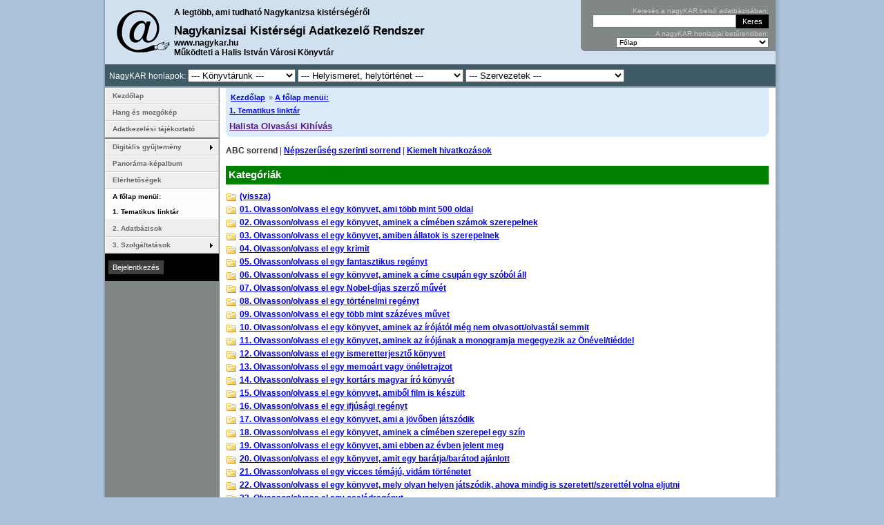

--- FILE ---
content_type: text/html; charset=utf-8
request_url: https://www.nagykar.hu/hivatkozasgyujtemeny/1/4307.html
body_size: 6555
content:
<!DOCTYPE html
 PUBLIC "-//W3C//DTD XHTML 1.0 Strict//EN"
 "http://www.w3.org/TR/xhtml1/DTD/xhtml1-strict.dtd"><html xmlns="http://www.w3.org/1999/xhtml" xml:lang="hu" lang="hu"><head><title>Tematikus linktár - nagyKAR</title><meta name="description" content="Nagykanizsai Kistérségi Adatkezelő Rendszer - A legtöbb, ami tudható Nagykanizsa kistérségéről" /><meta name="keywords" content="nagykar, kar, Nagykanizsa Kistérségi Adatkezelő Rendszer, könyvtári adatkezelő rendszer, Nagykanizsa, könyvtár, KSZR, NKSZR, etérség" /><meta name="author" content="WebLab Informatics Limited" /><meta name="generator" content="WebLab LIS (Library Information System)" /><meta http-equiv="Content-Language" content="hu" /><meta http-equiv="Expires" content="0" /><meta http-equiv="Content-Style-Type" content="text/css" /><meta name="viewport" content="width=device-width, initial-scale=1.0"><meta name="Rating" content="General" /><meta name="robots" content="all" /><meta name="revisit-after" content="2 Days" /><meta name="doc-class" content="Living Document" /><meta name="Copyright" content="Copyright (c) 2005-2026 Halis István Városi Könyvtár" /><meta name="Copyright" content="Copyright (c) 2004-2026 WebLab Informatics Limited" /><meta http-equiv="imagetoolbar" content="no" /><meta name="MSSmartTagsPreventParsing" content="true" /><meta http-equiv="Content-Type" content="text/html; charset=utf-8" /><meta name="google-site-verification" content="XTwflt7YBIahPwBZco-7I0MhHNyyTGWGhLm73Dpkjyc" /><link rel="meta" href="http://www.nagykar.hu/labels.rdf" type="application/rdf+xml" title="ICRA labels" /><link rel="alternate" type="application/rss+xml" title="NagyKAR: események" href="http:///feeds/events.rss" /><link rel="alternate" type="application/rss+xml" title="NagyKAR: hírek" href="http:///feeds/news.rss" /><link rel="alternate" type="application/rss+xml" title="NagyKAR: társalgó" href="http:///feeds/forum.rss" /><link rel="alternate" type="application/rss+xml" title="NagyKAR: dokumentumok" href="http:///feeds/documents.rss" /><link rel="stylesheet" media="screen and (min-width: 801px)" href="/themes/website/common.css"><link rel="stylesheet" media="screen and (hover: hover) and (max-width: 800px)" href="/themes/website/mobile_common.css?ver=20250402"><link rel="stylesheet" media="screen and (hover: none) and (max-width: 800px)" href="/themes/website/mobile_common.css?ver=20250402"><script type="text/javascript" src="https://ajax.googleapis.com/ajax/libs/jquery/1.4.2/jquery.min.js"></script><script type="text/javascript" src="/script/jquery.flash.min.js"></script><link rel="alternate stylesheet" type="text/css" href="/themes/website/avantgard/colors.css" title="avantgárd" media="all" /><link rel="alternate stylesheet" type="text/css" href="/themes/website/cappuccino/colors.css" title="cappuccino" media="all" /><link rel="alternate stylesheet" type="text/css" href="/themes/website/forest/colors.css" title="erdő" media="all" /><link rel="alternate stylesheet" type="text/css" href="/themes/website/pajamas/colors.css" title="hálóköntös" media="all" /><link rel="alternate stylesheet" type="text/css" href="/themes/website/coffee/colors.css" title="kávé" media="all" /><link rel="stylesheet" type="text/css" href="/themes/website/blue/colors.css" title="kék" media="all" /><link rel="alternate stylesheet" type="text/css" href="/themes/website/fall/colors.css" title="ősz" media="all" /><link rel="alternate stylesheet" type="text/css" href="/themes/website/lightbrown/colors.css" title="világosbarna" media="all" /><link rel="alternate stylesheet" type="text/css" href="/themes/website/villanyharvest/colors.css" title="villányi szüret" media="all" /><link rel="alternate stylesheet" type="text/css" href="/themes/website/green/colors.css" title="zöld" media="all" /><link rel="start" href="/" title="Kezdőlap" /><link rel="made" href="mailto:info@weblab.hu" /><link rel="Shortcut Icon" href="/favicon.ico" type="image/x-icon" />
		<style type="text/css">
			#loading {
			  /* Netscape 4, IE 4.x-5.0/Win and other lesser browsers will use this */
			  position: absolute; right: 0px; top: 0px;
			}
			body > div#loading {
			  /* used by Opera 5+, Netscape6+/Mozilla, Konqueror, Safari, OmniWeb 4.5+, iCab, ICEbrowser */
			  position: fixed;
			}
		</style>
		<!--[if gte IE 5.5]>
		<![if lt IE 7]>
		<style type="text/css">
			div#loading {
			  /* IE5.5+/Win - this is more specific than the IE 5.0 version */
			  right: auto; bottom: auto;
			  left: expression( ( 0 - loading.offsetWidth + ( document.documentElement.clientWidth ? document.documentElement.clientWidth : document.body.clientWidth ) + ( ignoreMe2 = document.documentElement.scrollLeft ? document.documentElement.scrollLeft : document.body.scrollLeft ) ) + \'px\' );
			  top: expression( ( 0 + ( ignoreMe = document.documentElement.scrollTop ? document.documentElement.scrollTop : document.body.scrollTop ) ) + \'px\' );
			}
		</style>
		<![endif]>
		<![endif]-->
		
		</head><body onload="externalLinks();hideLoading();"><div><a id="pagetop"></a></div><script type="text/javascript">
		<!-- <![CDATA[
			document.write('<div id="loading" style="width:5em;z-index:1000;height:1.2em;padding:.1em;border-left:1px solid;border-bottom:1px solid;font-family:arial, sans-serif;font-size:12px;color:#fff;border-color:#AF0000;background-color:#BF0303;"><strong>Töltés...</strong></div>');
		//]]> -->
		</script><script type="text/javascript" src="/script/basic_v1.08.js"></script><div class="hide"><a href="#menu" title="Ugrás a menühöz.">Ugrás a menühöz</a>.<a href="#search-box" title="Ugrás a keresődobozhoz.">Ugrás a keresődobozhoz</a>.<a href="#content" title="Ugrás a tartalomhoz.">Ugrás a tartalomhoz</a>.</div><hr /><div id="sizer"><div class="minwidth"><div class="container"><div id="shadow-left"><div id="shadow-right"><div id="wrapper" class="clearfix"><div id="page-container" class="clear"><div id="header" class="clearfix"><div id="header-content"><div id="hcc"><a href="/" title="Vissza a kezdőlapra"><span id="logo"></span><img src="/i/common/logo.gif" width="90" height="70" alt="" /></a><span id="head-title">A legtöbb, ami tudható Nagykanizsa kistérségéről</span><h2>Nagykanizsai Kistérségi Adatkezelő Rendszer</h2><div>www.nagykar.hu<br>Működteti a Halis István Városi Könyvtár</div></div><div id="search-box-container"><div id="search-box"><form style="margin-bottom:2px;" id="karsearch" action="https://www.nagykar.hu/kereses.html" method="get"><div><label for="s">Keresés a nagyKAR belső adatbázisában:</label><input class="search-field" id="s" name="s" type="text" size="30" maxlength="2048" value="" /><input class="button" type="submit" value="Keres"  /></div></form><div id="organization-list"><form id="organization_select_form" action="/hivatkozasgyujtemeny/1/4307.html" method="post"><div><label for="organization_select">A nagyKAR honlapjai betűrendben:</label><select onchange="form.submit()" size="1" name="organization" id="organization_select"><option value="0">Főlap</option><option value="125">Az olvasás órája</option><option value="12">Bagola</option><option value="11">Bajcsa</option><option value="152">Csótó</option><option value="88">Digitalizált zalai folyóiratok</option><option value="133">Élő Történelem Teaház</option><option value="86">Emlék-olvasótermek</option><option value="126">Gépipari Kanizsán 1950-1956</option><option value="149">Halis István élete, művei</option><option value="145">Halis Podcast</option><option value="91">Hírlevél</option><option value="106">Hol, mi?</option><option value="141">Honismereti füzetek</option><option value="144">Kanizsa Újság</option><option value="153">Kanizsai Antológia</option><option value="150">Kanizsai képes ipartörténet</option><option value="142">Kanizsai képes sport</option><option value="143">Kiskanizsai Polgári Olvasókör</option><option value="104">Könyvtárpártoló Alapítvány Nagykanizsa</option><option value="148">Könyvtártörténetünk</option><option value="17">Miklósfa</option><option value="118">Mindentudás Nagykanizsai Egyeteme</option><option value="131">Nagykanizsa időjárásának története</option><option value="138">Nagykanizsa iskoláinak értesítői, évkönyvei</option><option value="151">Nagykanizsai adat- és címtárak</option><option value="24">Nagykanizsai Gólyalábasok</option><option value="116">Nagykanizsai Városvédő Egyesület</option><option value="146">Szavak a falakon </option><option value="129">Takács László Irodalmi Kör</option><option value="134">Tematikus cikkgyűjtemény</option><option value="140">Temetőkalauz</option><option value="90">Várostörténeti játék</option><option value="137">Vízimalmok Zalában</option><option value="128">Zala</option><option value="130">Zala 7 csodája</option><option value="117">Zalai Közlöny</option></select><noscript><p><input class="button" type="submit" name="ok" value="Listáz" /></p></noscript></div></form></div></div><div id="search-box-bottom">&nbsp;</div></div><div style="text-align:right;margin-right:.5em;"></div><div id="footer-top"><div class="links"><span>NagyKAR honlapok:</span> <select onChange="window.location.href=this.value; this.selectedIndex=0" style="max-width: 156px;"><option value="http://www.nagykar.hu">--- Könyvtárunk ---</option> <option value="http://www.nagykar.hu">Főlap</option> <option value="http://azolo.nagykar.hu">Az olvasás órája</option> <option value="http://elotori.nagykar.hu">Élő Történelem Teaház</option> <option value="http://halisistvan.nagykar.hu">Halis István élete, művei</option> <option value="http://halispodcast.nagykar.hu">Halis Podcast</option> <option value="http://kapcsolat.nagykar.hu">Hírlevél</option> <option value="http://haliskonyvtar.nagykar.hu">Könyvtártörténetünk</option> </select> <select onChange="window.location.href=this.value; this.selectedIndex=0" style="max-width: 240px;"><option value="http://www.nagykar.hu">--- Helyismeret, helytörténet ---</option> <option value="http://bagola.nagykar.hu">Bagola</option> <option value="http://bajcsa.nagykar.hu">Bajcsa</option> <option value="http://csoto.nagykar.hu">Csótó</option> <option value="http://folyoiratok.nagykar.hu">Digitalizált zalai folyóiratok</option> <option value="http://emlekhelyek.nagykar.hu">Emlék-olvasótermek</option> <option value="http://gepiparikanizsan.nagykar.hu">Gépipari Kanizsán 1950-1956</option> <option value="http://holmi.nagykar.hu">Hol, mi?</option> <option value="http://honismeretifuzetek.nagykar.hu">Honismereti füzetek</option> <option value="http://kanizsaiantologia.nagykar.hu">Kanizsai Antológia</option> <option value="http://kanizsaiipartortenet.nagykar.hu">Kanizsai képes ipartörténet</option> <option value="http://kanizsaikepessport.nagykar.hu">Kanizsai képes sport</option> <option value="http://kanizsaujsag.nagykar.hu">Kanizsa Újság</option> <option value="http://miklosfa.nagykar.hu">Miklósfa</option> <option value="http://mindentudas.nagykar.hu">Mindentudás Nagykanizsai Egyeteme</option> <option value="http://kanizsaiadattarak.nagykar.hu">Nagykanizsai adat- és címtárak</option> <option value="http://nagykanizsaidojarastortenet.nagykar.hu">Nagykanizsa időjárásának története</option> <option value="http://golyalab.nagykar.hu">Nagykanizsai Gólyalábasok</option> <option value="http://nagykanizsaiskolaiertesitoi.nagykar.hu">Nagykanizsa iskoláinak értesítői, évkönyvei</option> <option value="http://szavakafalakon.nagykar.hu">Szavak a falakon </option> <option value="http://tematikuscikkgyujtemeny.nagykar.hu">Tematikus cikkgyűjtemény</option> <option value="http://temetokalauz.nagykar.hu">Temetőkalauz</option> <option value="http://jatek.nagykar.hu">Várostörténeti játék</option> <option value="http://viza.nagykar.hu">Vízimalmok Zalában</option> <option value="http://zala.nagykar.hu">Zala</option> <option value="http://zala7csodaja.nagykar.hu">Zala 7 csodája</option> <option value="http://zalaikozlony.nagykar.hu">Zalai Közlöny</option> </select> <select onChange="window.location.href=this.value; this.selectedIndex=0" style="max-width: 230px;"><option value="http://www.nagykar.hu">--- Szervezetek ---</option> <option value="http://kiskanizsaipolgariolvasokor.nagykar.hu">Kiskanizsai Polgári Olvasókör</option> <option value="http://kpa.nagykar.hu">Könyvtárpártoló Alapítvány Nagykanizsa</option> <option value="http://varosvedoegyesulet.nagykar.hu">Nagykanizsai Városvédő Egyesület</option> <option value="http://talk.nagykar.hu">Takács László Irodalmi Kör</option> </select></div></div></div></div><hr /><div id="content"><div id="breadcrumb" style="position:sticky;top:0;z-index:10;"><div><ul><li class="first"><a href="/index.html">Kezdőlap</a></li><li>&nbsp;&#187; <a href="/hivatkozasgyujtemeny.html">A főlap menüi: <BR>1. Tematikus linktár</a></li></ul><h2><a href="" title="Vissza az oldal tetejére">Halista Olvasási Kihívás</a></h2></div></div><hr /><div style="margin-bottom:1em"><b>ABC sorrend</b> | <a style="color:#00e" href="/hivatkozasgyujtemeny/1/4307.html?order=count">Népszerűség szerinti sorrend</a> | <a style="color:#00e" href="/hivatkozasgyujtemeny.html?order=thematic">Kiemelt hivatkozások</a></div><div class="directory-folders"><h2>Kategóriák</h2><div><a title="(eggyel feljebb)" href="/hivatkozasgyujtemeny/1/">(vissza)</a></div><div><a title="01. Olvasson/olvass el egy könyvet, ami több mint 500 oldal" href="/hivatkozasgyujtemeny/1/4308.html">01. Olvasson/olvass el egy könyvet, ami több mint 500 oldal</a></div><div><a title="02. Olvasson/olvass el egy könyvet, aminek a címében számok szerepelnek" href="/hivatkozasgyujtemeny/1/4309.html">02. Olvasson/olvass el egy könyvet, aminek a címében számok szerepelnek</a></div><div><a title="03. Olvasson/olvass el egy könyvet, amiben állatok is szerepelnek" href="/hivatkozasgyujtemeny/1/4311.html">03. Olvasson/olvass el egy könyvet, amiben állatok is szerepelnek</a></div><div><a title="04. Olvasson/olvass el egy krimit" href="/hivatkozasgyujtemeny/1/4312.html">04. Olvasson/olvass el egy krimit</a></div><div><a title="05. Olvasson/olvass el egy fantasztikus regényt" href="/hivatkozasgyujtemeny/1/4313.html">05. Olvasson/olvass el egy fantasztikus regényt</a></div><div><a title="06. Olvasson/olvass el egy könyvet, aminek a címe csupán egy szóból áll" href="/hivatkozasgyujtemeny/1/4314.html">06. Olvasson/olvass el egy könyvet, aminek a címe csupán egy szóból áll</a></div><div><a title="07. Olvasson/olvass el egy Nobel-díjas szerző művét" href="/hivatkozasgyujtemeny/1/4315.html">07. Olvasson/olvass el egy Nobel-díjas szerző művét</a></div><div><a title="08. Olvasson/olvass el egy történelmi regényt" href="/hivatkozasgyujtemeny/1/4316.html">08. Olvasson/olvass el egy történelmi regényt</a></div><div><a title="09. Olvasson/olvass el egy több mint százéves művet" href="/hivatkozasgyujtemeny/1/4317.html">09. Olvasson/olvass el egy több mint százéves művet</a></div><div><a title="10. Olvasson/olvass el egy könyvet, aminek az írójától még nem olvasott/olvastál semmit" href="/hivatkozasgyujtemeny/1/4318.html">10. Olvasson/olvass el egy könyvet, aminek az írójától még nem olvasott/olvastál semmit</a></div><div><a title="11. Olvasson/olvass el egy könyvet, aminek az írójának a monogramja megegyezik az Önével/tiéddel" href="/hivatkozasgyujtemeny/1/4319.html">11. Olvasson/olvass el egy könyvet, aminek az írójának a monogramja megegyezik az Önével/tiéddel</a></div><div><a title="12. Olvasson/olvass el egy ismeretterjesztő könyvet" href="/hivatkozasgyujtemeny/1/4320.html">12. Olvasson/olvass el egy ismeretterjesztő könyvet</a></div><div><a title="13. Olvasson/olvass el egy memoárt vagy önéletrajzot" href="/hivatkozasgyujtemeny/1/4321.html">13. Olvasson/olvass el egy memoárt vagy önéletrajzot</a></div><div><a title="14. Olvasson/olvass el egy kortárs magyar író könyvét" href="/hivatkozasgyujtemeny/1/4322.html">14. Olvasson/olvass el egy kortárs magyar író könyvét</a></div><div><a title="15. Olvasson/olvass el egy könyvet, amiből film is készült" href="/hivatkozasgyujtemeny/1/4323.html">15. Olvasson/olvass el egy könyvet, amiből film is készült</a></div><div><a title="16. Olvasson/olvass el egy ifjúsági regényt" href="/hivatkozasgyujtemeny/1/4324.html">16. Olvasson/olvass el egy ifjúsági regényt</a></div><div><a title="17. Olvasson/olvass el egy könyvet, ami a jövőben játszódik" href="/hivatkozasgyujtemeny/1/4325.html">17. Olvasson/olvass el egy könyvet, ami a jövőben játszódik</a></div><div><a title="18. Olvasson/olvass el egy könyvet, aminek a címében szerepel egy szín" href="/hivatkozasgyujtemeny/1/4326.html">18. Olvasson/olvass el egy könyvet, aminek a címében szerepel egy szín</a></div><div><a title="19. Olvasson/olvass el egy könyvet, ami ebben az évben jelent meg" href="/hivatkozasgyujtemeny/1/4327.html">19. Olvasson/olvass el egy könyvet, ami ebben az évben jelent meg</a></div><div><a title="20. Olvasson/olvass el egy könyvet, amit egy barátja/barátod ajánlott" href="/hivatkozasgyujtemeny/1/4328.html">20. Olvasson/olvass el egy könyvet, amit egy barátja/barátod ajánlott</a></div><div><a title="21. Olvasson/olvass el egy vicces témájú, vidám történetet" href="/hivatkozasgyujtemeny/1/4329.html">21. Olvasson/olvass el egy vicces témájú, vidám történetet</a></div><div><a title="22. Olvasson/olvass el egy könyvet, mely olyan helyen játszódik, ahova mindig is szeretett/szerettél volna eljutni" href="/hivatkozasgyujtemeny/1/4330.html">22. Olvasson/olvass el egy könyvet, mely olyan helyen játszódik, ahova mindig is szeretett/szerettél volna eljutni</a></div><div><a title="23. Olvasson/olvass el egy családregényt" href="/hivatkozasgyujtemeny/1/4331.html">23. Olvasson/olvass el egy családregényt</a></div><div><a title="24. Olvasson/olvass el egy kalandregényt" href="/hivatkozasgyujtemeny/1/4332.html">24. Olvasson/olvass el egy kalandregényt</a></div><div><a title="25. Olvasson/olvass el egy könyvet, ami Nagykanizsáról szól, vagy Halis István írt" href="/hivatkozasgyujtemeny/1/4333.html">25. Olvasson/olvass el egy könyvet, ami Nagykanizsáról szól, vagy Halis István írt</a></div></div></div> <hr /><div id="sidebar"><div id="menu" style="display:none;" onclick="return false;"><span id="menu-dropdown">&nbsp;Honlap menü &#9660; &nbsp;</span></div><ul id="navmenu"><li><a class="first" href="/kezdolap.html" title="Kezdőlap">Kezdőlap</a></li><li class="nav-groups"><a href="/irasok/12990/1.html" class=" am a_12990" title="">Hang és mozgókép</a></li><li class="nav-groups"><a href="/irasok/13972/1.html" class=" am a_13972" title="">Adatkezelési tájékoztató</a></li><li class="nav-groups" style="height: 2px;"></li><li class="nav-groups"><a class="submenu" href="/onlinegyujtemenyek.html" title="Digitális gyűjtemény">Digitális gyűjtemény</a><ul class="submenu"><li><a class="first" href="/keptar.html" title="Képtár">Képtár</a></li><li><a class="last" href="/emozgokepek.html" title="Mozgóképtár">Mozgóképtár</a></li></ul></li><li><a href="/panorama-kepalbum.html" title="Panoráma-képalbum">Panoráma-képalbum</a></li><li><a href="/elerhetosegek.html" title="Elérhetőségek">Elérhetőségek</a></li><li><a class="selected" href="/hivatkozasgyujtemeny.html" title="Tematikus linktár">A főlap menüi: <BR>1. Tematikus linktár</a></li><li><a href="/adatbazisok.html" title="Adatbázisböngésző">2. Adatbázisok</a></li><li class="nav-groups"><a class="submenu" href="/szolgaltatasok.html" title="Szolgáltatások">3. Szolgáltatások</a><ul class="submenu"><li><a class="first" href="/dokumentumkuldes.html" title="Üzenetküldés">Üzenetküldés</a></li><li class="nav-groups"><a class="submenu" href="/jatekok.html" title="Játékok">Játék</a><ul class="submenu"><li><a class="first" href="/fejtoro.html" title="Quiz játék">Quiz játék</a></li><li><a href="/memoriajatek_telepulesek_kepeivel.html" title="Memóriajáték települések képeivel">Memóriajáték települések képeivel</a></li><li><a class="last" href="/kepkirako.html" title="Képkirakó">Képkirakó</a></li></ul></li></ul></li></ul><hr /><div id="login-box"><!--div><strong>Ön nincs bejelentkezve.</strong></div--><form style="margin-top:.5em" action="/bejelentkezes.html" enctype="application/x-www-form-urlencoded" method="post"><div><input class="button" type="submit" value="Bejelentkezés" /></div></form><div style="margin-top:.5em"><!--<a href="http://www.nagykar.hu/server.crt" rel="hideload">Tanúsítvány</a><br />--><!--a href="/regisztracio.html" title="Regisztráció">Regisztráció</a--></div></div><hr /><div class="sidebox"><div id="menu-user-number"></div></div><hr /><div id="menu-plugins" style="display: none;"><a href="http://www.nagykar.hu/keptar/92/58710.html" title="DjVU bővítmény letöltése"><img src="/i/webpage/banner_djvu.gif" width="80" height="15" alt="DjVU bővítmény" /></a></div></div><div class="clearfix"></div></div><div id="footer-container"><div id="footer-top"></div><div id="footer" class="clearfix"><div class="links"><ul><li><a href="/elerhetosegek.html" class="inner">Elérhetőségek</a></li><li><a href="/irasok/13972/1.html" class="inner">Adatkezelési tájékoztató</a></li><li><a href="/webhelyterkep.html" class="inner">Webhely térkép</a></li><li><a href="/impresszum.html">Impresszum</a></li></ul></div><hr /><div id="creators" class="clearfix"><a href="http://www.weblab.hu/" rel="external" title="Legyen Önnek is egy jó lapja!"><span id="weblab"></span><img src="/i/common/weblab.gif" alt="WebLab - Legyen Önnek is egy jó lapja!" width="60" height="21" /></a></div><hr /></div></div></div></div></div></div></div></div><div class="only-in-print print-footer">Ennek az oldalnak az eredeti elérhetősége: <strong>https://www.nagykar.hu/hivatkozasgyujtemeny/1/4307.html</strong><br />A nagyKAR lapjain megjelenő tartalmak a Creative Commons Attribution-NonCommercial-ShareAlike 2.5 licenc alatt érhetőek el, éshasználhatóak fel. A licenc a <strong>http://creativecommons.org/licenses/by-nc-sa/2.5/hu/</strong> címen olvasható.</div><!-- <rdf:RDF xmlns="http://web.resource.org/cc/" xmlns:dc="http://purl.org/dc/elements/1.1/" xmlns:rdf="http://www.w3.org/1999/02/22-rdf-syntax-ns#"><Work rdf:about=""><license rdf:resource="http://creativecommons.org/licenses/by-nc-sa/2.5/hu/" /><dc:type rdf:resource="http://purl.org/dc/dcmitype/Text" /></Work><License rdf:about="http://creativecommons.org/licenses/by-nc-sa/2.5/hu/"><permits rdf:resource="http://web.resource.org/cc/Reproduction"/><permits rdf:resource="http://web.resource.org/cc/Distribution"/><requires rdf:resource="http://web.resource.org/cc/Notice"/><requires rdf:resource="http://web.resource.org/cc/Attribution"/><prohibits rdf:resource="http://web.resource.org/cc/CommercialUse"/><permits rdf:resource="http://web.resource.org/cc/DerivativeWorks"/><requires rdf:resource="http://web.resource.org/cc/ShareAlike"/></License></rdf:RDF> -->
			<script src="https://www.google-analytics.com/urchin.js" type="text/javascript"></script>
			<script type="text/javascript">
			_uacct = "UA-375675-4";
			urchinTracker();
			</script>
			
<!-- Google tag (gtag.js) -->
<script async src="https://www.googletagmanager.com/gtag/js?id=G-1FG7HBKBX3"></script>
<script>
  window.dataLayer = window.dataLayer || [];
  function gtag(){dataLayer.push(arguments);}
  gtag('js', new Date());

  gtag('config', 'G-1FG7HBKBX3');
</script>
<script type="text/javascript" src="/script/ajaxchat_v1.08.js"></script><script type="text/javascript"><!-- //<![CDATA[hideLoading();//]]> --></script></body></html>